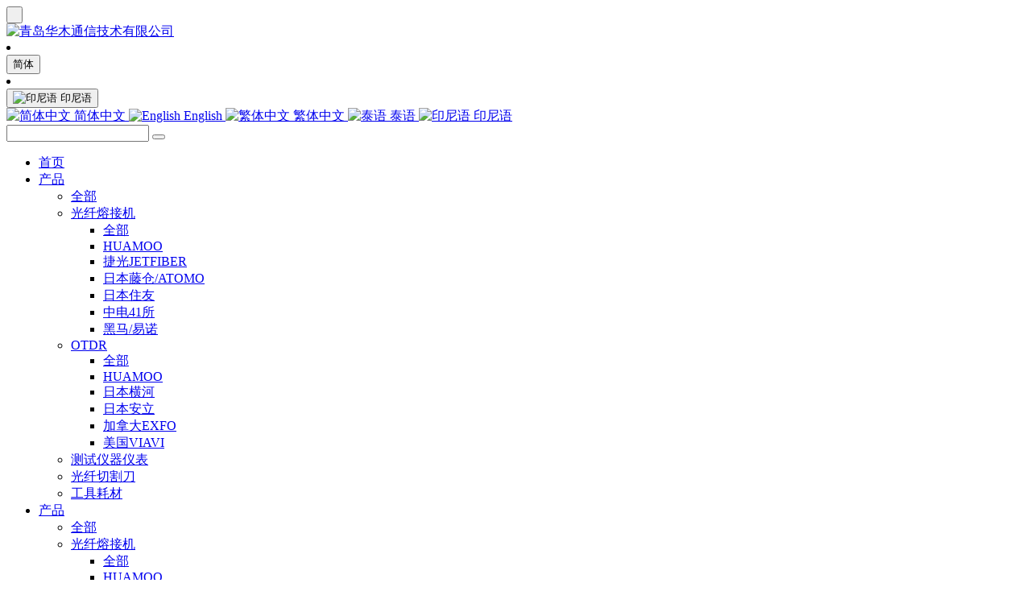

--- FILE ---
content_type: text/html;charset=UTF-8
request_url: http://www.huamoo.cn/news/news.php?class2=177&lang=id
body_size: 6579
content:
<!DOCTYPE HTML>
<html class="" >
<head>
<meta charset="utf-8">
<meta name="renderer" content="webkit">
<meta http-equiv="X-UA-Compatible" content="IE=edge,chrome=1">
<meta name="viewport" content="width=device-width,initial-scale=1.0,maximum-scale=1.0,user-scalable=0,minimal-ui">
<meta name="format-detection" content="telephone=no">
<title>行业资讯-青岛华木通信技术有限公司</title>
<meta name="description" content="青岛华木通信技术有限公司，注册资本1000万元，是一家专业从事光电通信设备设计、制造和销售的公司，主要为通信运营商、电力系统、科研机构与通信工程相关的施工企业，提供先进全面的施工设备和检测仪器仪表。">
<meta name="keywords" content="华木通信,光纤熔接机,光时域反射仪OTDR,光缆普查仪，光通信设备">
<meta name="generator" content="MetInfo 6.2.0" data-variable="http://www.huamoo.cn/|id|cn|m1156ui013|2|177|0" data-user_name="">
<link href="http://www.huamoo.cn/favicon.ico" rel="shortcut icon" type="image/x-icon">
<link rel="stylesheet" type="text/css" href="http://www.huamoo.cn/public/ui/v2/static/css/basic.css?1562683469">
<link rel="stylesheet" type="text/css" href="http://www.huamoo.cn/templates/m1156ui013/cache/news_id.css?1617996239">
<style>
body{
    background-color: !important;font-family: !important;}
h1,h2,h3,h4,h5,h6{font-family: !important;}
</style>
<!--[if lte IE 9]>
<script src="http://www.huamoo.cn/public/ui/v2/static/js/lteie9.js"></script>
<![endif]-->
</head>
<!--[if lte IE 8]>
<div class="text-xs-center m-b-0 bg-blue-grey-100 alert">
    <button type="button" class="close" aria-label="Close" data-dismiss="alert">
        <span aria-hidden="true">×</span>
    </button>
    </div>
<![endif]-->
<body>

        <section class="head_nav_met_m1156_10_1_load-box"></section>
<header class="head_nav_met_m1156_10_1    " m-id="1" m-type="head_nav"> 
  <nav class="navbar navbar-default met-nav navbar-fixed-top" role="navigation">
    <div class="container-fluid">
      <div class="navbar-header">
        <button type="button" class="navbar-toggle hamburger hamburger-close collapsed"
                  data-target="#navbar-default-collapse" data-toggle="collapse">
          <span class="sr-only">&nbsp;</span>
          <span class="hamburger-bar"></span>
        </button>
        <a href="http://www.huamoo.cn/index.php?lang=id" class="navbar-brand navbar-logo vertical-align" title="青岛华木通信技术有限公司">
                            <h3 hidden>青岛华木通信技术有限公司</h3>
                                      <h1 hidden>行业资讯</h1>
                                                          <h2 hidden>新闻</h2>
                                                        <div class="vertical-align-middle"><img src="http://www.huamoo.cn/upload/201907/1562899526.png" alt="青岛华木通信技术有限公司"></div>
        </a>
      </div>
      <div class="navbar-right vertical-align m-r-0 met-lang">
                            <li class="met-langlist met-s2t nav-item vertical-align nav-item" m-id="lang" m-type="lang">
                  <div class="inline-block link">
                                                <button type="button" class="btn btn-outline btn-default btn-squared btn-lang btn-cntotc"  data-tolang='cn'>简体</button>
                                        </div>
              </li>
                                                                      <li class="met-langlist nav-item vertical-align" m-id='lang' m-type='lang'>
                      <div class="inline-block dropdown ">
                                                                                                                                                                                                                                                                                                                  <button type="button" data-toggle="dropdown" class="btn btn-outline btn-default btn-squared dropdown-toggle btn-lang">
                                                                <img src="http://www.huamoo.cn/public/images/flag/id.gif" alt="印尼语" style="max-width:100%;">
                                                            <span >印尼语</span>
                          </button>
                                                                              <div class="dropdown-menu dropdown-menu-right animate animate-reverse" id="met-langlist-dropdown" role="menu">
                                                            <a href="http://www.huamoo.cn/" title="简体中文" class='dropdown-item' 
                                  target="_self" >
                                                                            <img src="http://www.huamoo.cn/public/images/flag/cn.gif" alt="简体中文" style="max-width:100%;">
                                                                    简体中文                              </a>
                                                            <a href="http://www.huamoo.cn/index.php?lang=en" title="English" class='dropdown-item' 
                                  target="_self" >
                                                                            <img src="http://www.huamoo.cn/public/images/flag/en.gif" alt="English" style="max-width:100%;">
                                                                    English                              </a>
                                                            <a href="http://www.huamoo.cn/index.php?lang=tc" title="繁体中文" class='dropdown-item' 
                                  target="_self" >
                                                                            <img src="http://www.huamoo.cn/public/images/flag/cn.gif" alt="繁体中文" style="max-width:100%;">
                                                                    繁体中文                              </a>
                                                            <a href="http://www.huamoo.cn/index.php?lang=th" title="泰语" class='dropdown-item' 
                                  target="_blank" >
                                                                            <img src="http://www.huamoo.cn/public/images/flag/th.gif" alt="泰语" style="max-width:100%;">
                                                                    泰语                              </a>
                                                            <a href="http://www.huamoo.cn/index.php?lang=id" title="印尼语" class='dropdown-item' 
                                  target="_blank" >
                                                                            <img src="http://www.huamoo.cn/public/images/flag/id.gif" alt="印尼语" style="max-width:100%;">
                                                                    印尼语                              </a>
                                                        </div>
                      </div>
                  </li>
                                
      </div>
      <div class="collapse navbar-collapse navbar-collapse-toolbar" id="navbar-default-collapse">
             
                    <div class="navbar-right search-box">
          <div class="search-button">
            <i class="wb-search"></i>
          </div>
          <div class="search-form">
            <form method="get" action="http://www.huamoo.cn/index.php?lang=idsearch/search.php">
              <input type="hidden" name='lang' value="id">
              <input type="hidden" name='class1' value="173">
              <input type="hidden" name='class2' value="177">
              <input type="hidden" name='class3' value="">
              <input type="hidden" name='search' value="search">
              <input type="hidden" name='order' value="com">
              <input type="text" name="searchword" placeholder="">
              <button type="submit" class="input-search-btn"><i class="icon wb-search" aria-hidden="true"></i></button>
            </form>
          </div>
        </div>
         
        <ul class="nav navbar-nav navbar-right navlist">
          <li class="nav-item m-r-20">
            <a href="http://www.huamoo.cn/index.php?lang=id" title="首页" class="link     ">首页</a>
          </li>
                                  <li class="nav-item dropdown m-r-20">
            <a class="dropdown-toggle link " href="http://www.huamoo.cn/product/product.php?class1=184&lang=id" title="产品" target='_self'              data-hover="dropdown" data-toggle="dropdown">产品<span class="caret"></span></a>
            <ul class="two-menu dropdown-menu dropdown-menu-right bullet">
                                <li class="nav-parent visible-xs">
                <a class="dropdown-submenu nav-parent hidden-lg-up " href="http://www.huamoo.cn/product/product.php?class1=184&lang=id" title="" target='_self'>
                      全部                </a>
              </li>
                                                            <li class="dropdown-submenu">
                <a href="http://www.huamoo.cn/product/product.php?class2=185&lang=id" class="" title="光纤熔接机" target='_self'>光纤熔接机</a>
                <ul class="dropdown-menu animate">
                                        <li class="nav-parent visible-xs">
                    <a class="" href="http://www.huamoo.cn/product/product.php?class2=185&lang=id" title="" target='_self'>
                          全部                    </a>
                  </li>
                                                      <li><a href="http://www.huamoo.cn/product/product.php?class3=186&lang=id" class="" title="HUAMOO" target='_self'>HUAMOO</a></li>
                                    <li><a href="http://www.huamoo.cn/product/product.php?class3=187&lang=id" class="" title="捷光JETFIBER" target='_self'>捷光JETFIBER</a></li>
                                    <li><a href="http://www.huamoo.cn/product/product.php?class3=188&lang=id" class="" title="日本藤仓/ATOMO" target='_self'>日本藤仓/ATOMO</a></li>
                                    <li><a href="http://www.huamoo.cn/product/product.php?class3=189&lang=id" class="" title="日本住友" target='_self'>日本住友</a></li>
                                    <li><a href="http://www.huamoo.cn/product/product.php?class3=190&lang=id" class="" title="中电41所" target='_self'>中电41所</a></li>
                                    <li><a href="http://www.huamoo.cn/product/product.php?class3=191&lang=id" class="" title="黑马/易诺" target='_self'>黑马/易诺</a></li>
                                  </ul>
              </li>
                                                            <li class="dropdown-submenu">
                <a href="http://www.huamoo.cn/product/product.php?class2=192&lang=id" class="" title="OTDR" target='_self'>OTDR</a>
                <ul class="dropdown-menu animate">
                                        <li class="nav-parent visible-xs">
                    <a class="" href="http://www.huamoo.cn/product/product.php?class2=192&lang=id" title="" target='_self'>
                          全部                    </a>
                  </li>
                                                      <li><a href="http://www.huamoo.cn/product/product.php?class3=193&lang=id" class="" title="HUAMOO" target='_self'>HUAMOO</a></li>
                                    <li><a href="http://www.huamoo.cn/product/product.php?class3=194&lang=id" class="" title="日本横河" target='_self'>日本横河</a></li>
                                    <li><a href="http://www.huamoo.cn/product/product.php?class3=195&lang=id" class="" title="日本安立" target='_self'>日本安立</a></li>
                                    <li><a href="http://www.huamoo.cn/product/product.php?class3=196&lang=id" class="" title="加拿大EXFO" target='_self'>加拿大EXFO</a></li>
                                    <li><a href="http://www.huamoo.cn/product/product.php?class3=197&lang=id" class="" title="美国VIAVI" target='_self'>美国VIAVI</a></li>
                                  </ul>
              </li>
                                                            <li>
                <a href="http://www.huamoo.cn/product/product.php?class2=199&lang=id" class="" title="测试仪器仪表" target='_self'>测试仪器仪表</a>
              </li>
                                                            <li>
                <a href="http://www.huamoo.cn/product/product.php?class2=198&lang=id" class="" title="光纤切割刀" target='_self'>光纤切割刀</a>
              </li>
                                                            <li>
                <a href="http://www.huamoo.cn/product/product.php?class2=200&lang=id" class="" title="工具耗材" target='_self'>工具耗材</a>
              </li>
                                        </ul>
          </li>
                                            <li class="nav-item dropdown m-r-20">
            <a class="dropdown-toggle link " href="http://www.huamoo.cn/product/product.php?class1=148&lang=id" title="产品" target='_self'              data-hover="dropdown" data-toggle="dropdown">产品<span class="caret"></span></a>
            <ul class="two-menu dropdown-menu dropdown-menu-right bullet">
                                <li class="nav-parent visible-xs">
                <a class="dropdown-submenu nav-parent hidden-lg-up " href="http://www.huamoo.cn/product/product.php?class1=148&lang=id" title="" target='_self'>
                      全部                </a>
              </li>
                                                            <li class="dropdown-submenu">
                <a href="http://www.huamoo.cn/product/product.php?class2=149&lang=id" class="" title="光纤熔接机" target='_self'>光纤熔接机</a>
                <ul class="dropdown-menu animate">
                                        <li class="nav-parent visible-xs">
                    <a class="" href="http://www.huamoo.cn/product/product.php?class2=149&lang=id" title="" target='_self'>
                          全部                    </a>
                  </li>
                                                      <li><a href="http://www.huamoo.cn/product/product.php?class3=150&lang=id" class="" title="HUAMOO" target='_self'>HUAMOO</a></li>
                                    <li><a href="http://www.huamoo.cn/product/product.php?class3=151&lang=id" class="" title="捷光JETFIBER" target='_self'>捷光JETFIBER</a></li>
                                    <li><a href="http://www.huamoo.cn/product/product.php?class3=152&lang=id" class="" title="日本藤仓/ATOMO" target='_self'>日本藤仓/ATOMO</a></li>
                                    <li><a href="http://www.huamoo.cn/product/product.php?class3=153&lang=id" class="" title="日本住友" target='_self'>日本住友</a></li>
                                    <li><a href="http://www.huamoo.cn/product/product.php?class3=154&lang=id" class="" title="中电41所" target='_self'>中电41所</a></li>
                                    <li><a href="http://www.huamoo.cn/product/product.php?class3=155&lang=id" class="" title="黑马/易诺" target='_self'>黑马/易诺</a></li>
                                  </ul>
              </li>
                                                            <li class="dropdown-submenu">
                <a href="http://www.huamoo.cn/product/product.php?class2=156&lang=id" class="" title="OTDR" target='_self'>OTDR</a>
                <ul class="dropdown-menu animate">
                                        <li class="nav-parent visible-xs">
                    <a class="" href="http://www.huamoo.cn/product/product.php?class2=156&lang=id" title="" target='_self'>
                          全部                    </a>
                  </li>
                                                      <li><a href="http://www.huamoo.cn/product/product.php?class3=158&lang=id" class="" title="HUAMOO" target='_self'>HUAMOO</a></li>
                                    <li><a href="http://www.huamoo.cn/product/product.php?class3=159&lang=id" class="" title="日本横河" target='_self'>日本横河</a></li>
                                    <li><a href="http://www.huamoo.cn/product/product.php?class3=160&lang=id" class="" title="日本安立" target='_self'>日本安立</a></li>
                                    <li><a href="http://www.huamoo.cn/product/product.php?class3=161&lang=id" class="" title="加拿大EXFO" target='_self'>加拿大EXFO</a></li>
                                    <li><a href="http://www.huamoo.cn/product/product.php?class3=162&lang=id" class="" title="美国VIAVI" target='_self'>美国VIAVI</a></li>
                                  </ul>
              </li>
                                                            <li>
                <a href="http://www.huamoo.cn/product/product.php?class2=164&lang=id" class="" title="测试仪器仪表" target='_self'>测试仪器仪表</a>
              </li>
                                                            <li>
                <a href="http://www.huamoo.cn/product/product.php?class2=163&lang=id" class="" title="光纤切割刀" target='_self'>光纤切割刀</a>
              </li>
                                                            <li>
                <a href="http://www.huamoo.cn/product/product.php?class2=170&lang=id" class="" title="工具耗材" target='_self'>工具耗材</a>
              </li>
                                        </ul>
          </li>
                                            <li class="nav-item dropdown m-r-20">
            <a class="dropdown-toggle link " href="http://www.huamoo.cn/product/product.php?class1=132&lang=id" title="产品" target='_self'              data-hover="dropdown" data-toggle="dropdown">产品<span class="caret"></span></a>
            <ul class="two-menu dropdown-menu dropdown-menu-right bullet">
                                <li class="nav-parent visible-xs">
                <a class="dropdown-submenu nav-parent hidden-lg-up " href="http://www.huamoo.cn/product/product.php?class1=132&lang=id" title="" target='_self'>
                      全部                </a>
              </li>
                                                            <li class="dropdown-submenu">
                <a href="http://www.huamoo.cn/product/product.php?class2=133&lang=id" class="" title="光纤熔接机" target='_self'>光纤熔接机</a>
                <ul class="dropdown-menu animate">
                                        <li class="nav-parent visible-xs">
                    <a class="" href="http://www.huamoo.cn/product/product.php?class2=133&lang=id" title="" target='_self'>
                          全部                    </a>
                  </li>
                                                      <li><a href="http://www.huamoo.cn/product/product.php?class3=134&lang=id" class="" title="HUAMOO" target='_self'>HUAMOO</a></li>
                                    <li><a href="http://www.huamoo.cn/product/product.php?class3=135&lang=id" class="" title="捷光JETFIBER" target='_self'>捷光JETFIBER</a></li>
                                    <li><a href="http://www.huamoo.cn/product/product.php?class3=136&lang=id" class="" title="日本藤仓/ATOMO" target='_self'>日本藤仓/ATOMO</a></li>
                                    <li><a href="http://www.huamoo.cn/product/product.php?class3=137&lang=id" class="" title="日本住友" target='_self'>日本住友</a></li>
                                    <li><a href="http://www.huamoo.cn/product/product.php?class3=138&lang=id" class="" title="中电41所" target='_self'>中电41所</a></li>
                                    <li><a href="http://www.huamoo.cn/product/product.php?class3=139&lang=id" class="" title="黑马/易诺" target='_self'>黑马/易诺</a></li>
                                  </ul>
              </li>
                                                            <li class="dropdown-submenu">
                <a href="http://www.huamoo.cn/product/product.php?class2=140&lang=id" class="" title="OTDR" target='_self'>OTDR</a>
                <ul class="dropdown-menu animate">
                                        <li class="nav-parent visible-xs">
                    <a class="" href="http://www.huamoo.cn/product/product.php?class2=140&lang=id" title="" target='_self'>
                          全部                    </a>
                  </li>
                                                      <li><a href="http://www.huamoo.cn/product/product.php?class3=141&lang=id" class="" title="HUAMOO" target='_self'>HUAMOO</a></li>
                                    <li><a href="http://www.huamoo.cn/product/product.php?class3=142&lang=id" class="" title="日本横河" target='_self'>日本横河</a></li>
                                    <li><a href="http://www.huamoo.cn/product/product.php?class3=143&lang=id" class="" title="日本安立" target='_self'>日本安立</a></li>
                                    <li><a href="http://www.huamoo.cn/product/product.php?class3=144&lang=id" class="" title="加拿大EXFO" target='_self'>加拿大EXFO</a></li>
                                    <li><a href="http://www.huamoo.cn/product/product.php?class3=145&lang=id" class="" title="美国VIAVI" target='_self'>美国VIAVI</a></li>
                                  </ul>
              </li>
                                                            <li>
                <a href="http://www.huamoo.cn/product/product.php?class2=147&lang=id" class="" title="测试仪器仪表" target='_self'>测试仪器仪表</a>
              </li>
                                                            <li>
                <a href="http://www.huamoo.cn/product/product.php?class2=146&lang=id" class="" title="光纤切割刀" target='_self'>光纤切割刀</a>
              </li>
                                                            <li>
                <a href="http://www.huamoo.cn/product/product.php?class2=157&lang=id" class="" title="工具耗材" target='_self'>工具耗材</a>
              </li>
                                        </ul>
          </li>
                                            <li class="nav-item dropdown m-r-20">
            <a class="dropdown-toggle link " href="http://www.huamoo.cn/news/news.php?class1=201&lang=id" title="新闻" target='_self'              data-hover="dropdown" data-toggle="dropdown">新闻<span class="caret"></span></a>
            <ul class="two-menu dropdown-menu dropdown-menu-right bullet">
                                <li class="nav-parent visible-xs">
                <a class="dropdown-submenu nav-parent hidden-lg-up " href="http://www.huamoo.cn/news/news.php?class1=201&lang=id" title="" target='_self'>
                      全部                </a>
              </li>
                                                            <li>
                <a href="http://www.huamoo.cn/news/news.php?class2=202&lang=id" class="" title="公司动态" target='_self'>公司动态</a>
              </li>
                                                            <li>
                <a href="http://www.huamoo.cn/news/news.php?class2=203&lang=id" class="" title="行业资讯" target='_self'>行业资讯</a>
              </li>
                                                            <li>
                <a href="http://www.huamoo.cn/news/news.php?class2=204&lang=id" class="" title="案例使用" target='_self'>案例使用</a>
              </li>
                                                            <li>
                <a href="http://www.huamoo.cn/news/news.php?class2=205&lang=id" class="" title="技术分享" target='_self'>技术分享</a>
              </li>
                                        </ul>
          </li>
                                            <li class="nav-item dropdown m-r-20">
            <a class="dropdown-toggle link active" href="http://www.huamoo.cn/news/news.php?class1=173&lang=id" title="新闻" target='_self'              data-hover="dropdown" data-toggle="dropdown">新闻<span class="caret"></span></a>
            <ul class="two-menu dropdown-menu dropdown-menu-right bullet">
                                <li class="nav-parent visible-xs">
                <a class="dropdown-submenu nav-parent hidden-lg-up active" href="http://www.huamoo.cn/news/news.php?class1=173&lang=id" title="" target='_self'>
                      全部                </a>
              </li>
                                                            <li>
                <a href="http://www.huamoo.cn/news/news.php?class2=175&lang=id" class="" title="公司动态" target='_self'>公司动态</a>
              </li>
                                                            <li>
                <a href="http://www.huamoo.cn/news/news.php?class2=177&lang=id" class="active" title="行业资讯" target='_self'>行业资讯</a>
              </li>
                                                            <li>
                <a href="http://www.huamoo.cn/news/news.php?class2=178&lang=id" class="" title="案例使用" target='_self'>案例使用</a>
              </li>
                                                            <li>
                <a href="http://www.huamoo.cn/news/news.php?class2=179&lang=id" class="" title="技术分享" target='_self'>技术分享</a>
              </li>
                                        </ul>
          </li>
                                            <li class="nav-item dropdown m-r-20">
            <a class="dropdown-toggle link " href="http://www.huamoo.cn/news/news.php?class1=165&lang=id" title="新闻" target='_self'              data-hover="dropdown" data-toggle="dropdown">新闻<span class="caret"></span></a>
            <ul class="two-menu dropdown-menu dropdown-menu-right bullet">
                                <li class="nav-parent visible-xs">
                <a class="dropdown-submenu nav-parent hidden-lg-up " href="http://www.huamoo.cn/news/news.php?class1=165&lang=id" title="" target='_self'>
                      全部                </a>
              </li>
                                                            <li>
                <a href="http://www.huamoo.cn/news/news.php?class2=166&lang=id" class="" title="公司动态" target='_self'>公司动态</a>
              </li>
                                                            <li>
                <a href="http://www.huamoo.cn/news/news.php?class2=167&lang=id" class="" title="行业资讯" target='_self'>行业资讯</a>
              </li>
                                                            <li>
                <a href="http://www.huamoo.cn/news/news.php?class2=168&lang=id" class="" title="案例使用" target='_self'>案例使用</a>
              </li>
                                                            <li>
                <a href="http://www.huamoo.cn/news/news.php?class2=169&lang=id" class="" title="技术分享" target='_self'>技术分享</a>
              </li>
                                        </ul>
          </li>
                                            <li class="nav-item m-r-20">
            <a class="link " href="http://www.huamoo.cn/about/show.php?id=206&lang=id" title="关于HUAMOO" target='_self'>关于HUAMOO</a>
          </li>
                                            <li class="nav-item m-r-20">
            <a class="link " href="http://www.huamoo.cn/about/show.php?id=180&lang=id" title="关于HUAMOO" target='_self'>关于HUAMOO</a>
          </li>
                                            <li class="nav-item m-r-20">
            <a class="link " href="http://www.huamoo.cn/about/show.php?id=171&lang=id" title="关于HUAMOO" target='_self'>关于HUAMOO</a>
          </li>
                                            <li class="nav-item m-r-20">
            <a class="link " href="http://www.huamoo.cn/case/img.php?class1=207&lang=id" title="品牌授权" target='_self'>品牌授权</a>
          </li>
                                            <li class="nav-item m-r-20">
            <a class="link " href="http://www.huamoo.cn/case/img.php?class1=181&lang=id" title="品牌授权" target='_self'>品牌授权</a>
          </li>
                                            <li class="nav-item m-r-20">
            <a class="link " href="http://www.huamoo.cn/case/img.php?class1=172&lang=id" title="品牌授权" target='_self'>品牌授权</a>
          </li>
                                            <li class="nav-item m-r-20">
            <a class="link " href="http://www.huamoo.cn/contact/show.php?id=208&lang=id" title="联系" target='_self'>联系</a>
          </li>
                                            <li class="nav-item m-r-20">
            <a class="link " href="http://www.huamoo.cn/contact/show.php?id=182&lang=id" title="联系" target='_self'>联系</a>
          </li>
                                            <li class="nav-item m-r-20">
            <a class="link " href="http://www.huamoo.cn/contact/show.php?id=174&lang=id" title="联系" target='_self'>联系</a>
          </li>
                            </ul>
      </div>
    </div>
  </nav>
</header> 

            

            <section class="subcolumn_nav_met_m1156_4_24 column-side " m-id="24" m-type="head_nav">
  <div class="    container">
    <div class="column-nav">
      <ol class="column-ul">
                            <li class="column-li     ">
                        <a href="http://www.huamoo.cn/news/news.php?class1=173&lang=id" title="全部" target='_self'>全部</a>
                  </li>
                        <li class="column-li           ">
          <a href="http://www.huamoo.cn/news/news.php?class2=175&lang=id" title="公司动态" target='_self'>公司动态</a>
        </li>
                <li class="column-li           active">
          <a href="http://www.huamoo.cn/news/news.php?class2=177&lang=id" title="行业资讯" target='_self'>行业资讯</a>
        </li>
                <li class="column-li           ">
          <a href="http://www.huamoo.cn/news/news.php?class2=178&lang=id" title="案例使用" target='_self'>案例使用</a>
        </li>
                <li class="column-li           ">
          <a href="http://www.huamoo.cn/news/news.php?class2=179&lang=id" title="技术分享" target='_self'>技术分享</a>
        </li>
              </ol>
    </div>
  </div>
  <div class="column-hover">
                <ul></ul>
            <ul class="    ">
              </ul> 
        <ul class="    ">
              </ul> 
        <ul class="    ">
              </ul> 
        <ul class="    ">
              </ul> 
     
  </div>
</section>

        <section class="news_list_page_met_m1156_4_10 lazy" m-id="10" 
      >
        <section class="met-news animsition type-2">
    <div class="container">
        <div class="row">
            <div class="col-lg-9 met-news-body">
              <div class="row">
                <div class="met-news-list">
                                        <ul class="met-page-ajax met-pager-ajax" data-scale=''>
                                            					                        <li>
                        <div class="media media-lg">
                            <div class="media-left">
                                <a class="media-object" href="http://www.huamoo.cn/news/shownews.php?id=67&lang=id" title="消费升级 定制家具保持30-50%高速增长" target=_self>
                                    <img class="imgloading" data-original="http://www.huamoo.cn/upload/thumb_src/400_280/1469799272.jpg" alt="消费升级 定制家具保持30-50%高速增长">
                                </a>
                            </div>
                            <div class="media-body">
                                <h4 class="media-heading">
                                    <a href="http://www.huamoo.cn/news/shownews.php?id=67&lang=id" title="消费升级 定制家具保持30-50%高速增长" target=_self>
                                        消费升级 定制家具保持30-50%高速增长                                    </a>
                                </h4>
                                <p class="des">消费作为宏观经济增长的驱动力之一，近年来对GDP的拉动已超过60%，与此同时，人均可支配收入水平也在不断提升，基于此，居民对消费品已不单单满足于填补空白需求，这不仅体现在食品饮料行业中，在家具与家电行业也显得尤为明显。家具和家电都是居住领域的重要组成部分，是居民居住消费最直接的体现。从过往的发展历史看，二者都已过了行业的黄金发展期。前者虽然规模破万亿，但过去整个行业保持着“大行业，小公司”的特征，</p> 
                                <p class="info">
                                  <span>阅读 <i class="fa fa-eye m-r-5" aria-hidden="true"></i>90</span>
                                  <span>发布日期 <i class="fa fa-clock-o m-r-5"></i>2019-07-12</span>
                                                                        <span><i class="fa fa-user-plus m-r-5"></i>admin</span>
                                   
                                </p>
                            </div>
                        </div>
                    </li>
                                                                                    					                        <li>
                        <div class="media media-lg">
                            <div class="media-left">
                                <a class="media-object" href="http://www.huamoo.cn/news/shownews.php?id=66&lang=id" title="红木家具如何“去库存” ？做好品质才是王道" target=_self>
                                    <img class="imgloading" data-original="http://www.huamoo.cn/public/images/metinfo.gif?1562897741?" alt="红木家具如何“去库存” ？做好品质才是王道">
                                </a>
                            </div>
                            <div class="media-body">
                                <h4 class="media-heading">
                                    <a href="http://www.huamoo.cn/news/shownews.php?id=66&lang=id" title="红木家具如何“去库存” ？做好品质才是王道" target=_self>
                                        红木家具如何“去库存” ？做好品质才是王道                                    </a>
                                </h4>
                                <p class="des">受经济大环境的影响，前年下半年以来，红木家具行情不甚理想，许多企业产品滞销，库存严重。有的企业使出了浑身解数，但还是没能找到“去库存”的有效办法。那么，应该如何“去库存”呢?近日，记者走访了部分红木家具企业，听取业内人士的“说法”。产品库存较为严重近年来，红木家具市场疲软，行情欠佳。“前些年，红木家具生意太好，生产企业(作坊)一哄而上，现在行情不好，产能过剩是可想而知的。”中信红木董事长李忠信说。</p> 
                                <p class="info">
                                  <span>阅读 <i class="fa fa-eye m-r-5" aria-hidden="true"></i>53</span>
                                  <span>发布日期 <i class="fa fa-clock-o m-r-5"></i>2019-07-12</span>
                                                                        <span><i class="fa fa-user-plus m-r-5"></i>admin</span>
                                   
                                </p>
                            </div>
                        </div>
                    </li>
                                                                                 
                  </ul>
                  <div class="met-pager-ajax-link hidden-md-up" m-type="nosysdata">
                    <button type="button" class="btn btn-primary btn-block btn-squared ladda-button" id="met-pager-btn"  data-page="1">
                      <i class="icon wb-chevron-down m-r-5" aria-hidden="true"></i>
                    </button>
                  </div>
                  <div class="page-box" m-type="nosysdata">     <div class='met_pager'><span class='PreSpan'>上一页</span><a href='http://www.huamoo.cn/news/news.php?class2=177&lang=id' class='Ahover'>1</a><span class='NextSpan'>下一页</span>
					<span class='PageText'>转至第</span>
					<input type='text' id='metPageT' data-pageurl='index.php?lang=id&class2=177&page=|&lang=id|1' value='1' />
					<input type='button' id='metPageB' value='页' />
			</div>
		</div>
                </div>
              </div>
            </div>
            <div class="col-lg-3">
              <div class="row">
                <div class="met-news-bar">
                  <div class="recommend news-list-md">
                    <h3>为您推荐</h3>
                    <ul class="list-group list-group-bordered">                    
                                          </ul>
                  </div>
                </div>
              </div>
            </div>
        </div>
    </div>
  </section>
  </section>

        <footer class="foot_info_met_m1156_1_8     " m-id="8" m-type="foot">
  <div class="foot-right">
                  </div>
  <div class="foot-left">
            <div class="foot-nav" m-id="noset" m-type="foot_nav">
          </div>
        <div class="foot-copyright">
                              <p>青岛华木通信技术有限公司十年专注通信行业，为客户提供<strong>光纤熔接机</strong>、<strong>光时域反射仪OTDR</strong>、<strong>光通信产品</strong>及专业的维修售后服务！</p>          <p>©2010-2019 华木通信 版权所有  鲁ICP：17053393-1</p>    </div>
    <div class="foot-lang" m-type="lang" m-id="0">
                                                                                                                          <a href="javascript:void(0);" class="lang" data-toggle="modal" data-target="#met-langlist-modal">
            <i class="flag-icon flag-icon-id"></i>        <b>印尼语</b>
      </a>
                            </div>
    <div class="powered_by_metinfo">Powered by <a href="http://www.huamoo.cn/#copyright" target="_blank" title="企业网站管理系统">HUAMOO</a> 6.2.0</div>
  </div>
        <div class="hasbottom     "></div>
  </footer>
    <div class="modal fade modal-3d-flip-vertical" id="met-langlist-modal" aria-hidden="true" role="dialog" tabindex="-1">
  <div class="modal-dialog modal-center modal-lg">
    <div class="modal-content">
      <div class="modal-body">
        <button type="button" class="close" data-dismiss="modal" aria-label="Close">
        <span aria-hidden="true">×</span>
        </button>
        <div class="row">
                        
          <div class="col-md-4 col-sm-6 col-xs-12 lang-button">
            <a href="http://www.huamoo.cn/" class="btn btn-block btn-outline btn-default btn-squared text-nowrap" title="简体中文">
                  <i class="flag-icon flag-icon-cn"></i>              <b>简体中文</b>
            </a>
          </div>
                        
          <div class="col-md-4 col-sm-6 col-xs-12 lang-button">
            <a href="http://www.huamoo.cn/index.php?lang=en" class="btn btn-block btn-outline btn-default btn-squared text-nowrap" title="English">
                  <i class="flag-icon flag-icon-gb"></i>              <b>English</b>
            </a>
          </div>
                        
          <div class="col-md-4 col-sm-6 col-xs-12 lang-button">
            <a href="http://www.huamoo.cn/index.php?lang=tc" class="btn btn-block btn-outline btn-default btn-squared text-nowrap" title="繁体中文">
                  <i class="flag-icon flag-icon-cn"></i>              <b>繁体中文</b>
            </a>
          </div>
                        
          <div class="col-md-4 col-sm-6 col-xs-12 lang-button">
            <a href="http://www.huamoo.cn/index.php?lang=th" class="btn btn-block btn-outline btn-default btn-squared text-nowrap" title="泰语">
                  <i class="flag-icon flag-icon-th"></i>              <b>泰语</b>
            </a>
          </div>
                        
          <div class="col-md-4 col-sm-6 col-xs-12 lang-button">
            <a href="http://www.huamoo.cn/index.php?lang=id" class="btn btn-block btn-outline btn-default btn-squared text-nowrap" title="印尼语">
                  <i class="flag-icon flag-icon-id"></i>              <b>印尼语</b>
            </a>
          </div>
                  </div>
      </div>
    </div>
  </div>
</div>


    <div class="foot_info_met_m1156_1_8_bottom text-xs-center     " m-id='8' data-bg="|#7bc91e|1" data-ifbotc="">
    <div class="main">
            <div class="">
        <a href="tel:0532-89080977" class="item" target="_blank">
            <i class="fa fa-phone"></i>
            <span>电话咨询</span>
        </a>
    </div>
                <div class="">
        <a href="mailto:huamooofs@163.com" class="item" target="_blank">
            <i class="fa fa-envelope"></i>
            <span>邮件咨询</span>
        </a>
    </div>
                <div class="">
        <a href="http://api.map.baidu.com/marker?location=120.42006,36.328037&title=青岛华木通信研发中心&content=html" class="item" target="_blank">
            <i class="fa fa-map-marker"></i>
            <span>在线地图</span>
        </a>
    </div>
                <div class="">
        <a href="http://wpa.qq.com/msgrd?v=3&uin=00000000&site=qq&menu=yes" class="item" target="_blank">
            <i class="fa fa-qq"></i>
            <span>QQ客服</span>
        </a>
    </div>
        </div>
</div>

        <button class="back_top_met_m1156_1_65     " number="1" m-id="65" m-type="nocontent"></button>

<input type="hidden" name="met_lazyloadbg" value="">
<script src="http://www.huamoo.cn/public/ui/v2/static/js/basic.js?1562683469" data-js_url="http://www.huamoo.cn/templates/m1156ui013/cache/news_id.js?1617996239" id="met-page-js"></script>
<script src="http://www.huamoo.cn/cache/lang_json_id.js?1563790319"></script>
</body>
</html>